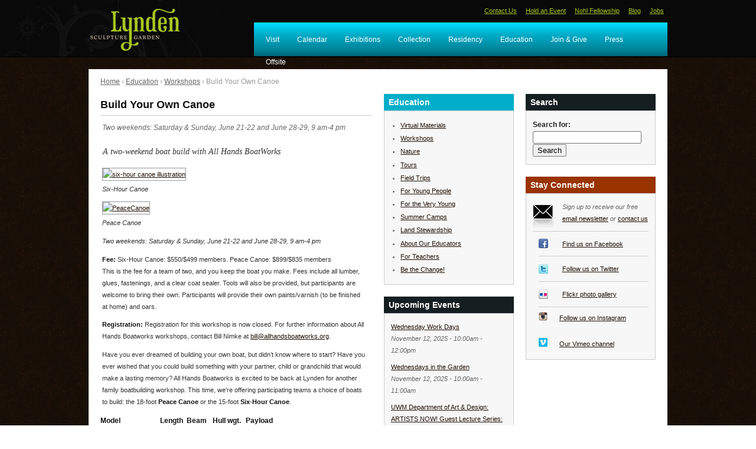

--- FILE ---
content_type: text/html; charset=utf-8
request_url: https://www.lyndensculpturegarden.org/education/build-your-own-canoe
body_size: 8809
content:
<!DOCTYPE html PUBLIC "-//W3C//DTD XHTML 1.0 Strict//EN"
  "http://www.w3.org/TR/xhtml1/DTD/xhtml1-strict.dtd">
<html xmlns="http://www.w3.org/1999/xhtml" xml:lang="en" lang="en" dir="ltr">

<head>
<meta http-equiv="Content-Type" content="text/html; charset=utf-8" />
<title>Build Your Own Canoe | Lynden Sculpture Garden</title>
<meta http-equiv="Content-Type" content="text/html; charset=utf-8" />
<link rel="shortcut icon" href="/sites/default/files/zen_ninesixty_favicon.ico" type="image/x-icon" />
<meta property="og:title" content="Build Your Own Canoe" />
<meta name="abstract" content="The Lynden Sculpture Garden offers a unique experience of art in nature." />
<meta name="keywords" content="Lynden,Sculpture,Garden,Bradley,Foundation,Art,Milwaukee,Culture,Park,Nature,Museum" />
<meta name="dcterms.date" content="2014-05-21T00:00:00Z" />
<meta name="description" content="With a collection of more than 50 monumental sculptures sited across 40 acres of park, lake and woodland, the Lynden Sculpture Garden is committed to promoting the enjoyment and appreciation of art, sculpture, and the environment through exhibitions, educational experiences, and connections with the community." />
<meta name="rights" content="© 2010 Lynden Sculpture Garden" />
<meta property="og:type" content="website" />
<link rel="canonical" href="https://www.lyndensculpturegarden.org/education/build-your-own-canoe" />
<meta property="og:url" content="https://www.lyndensculpturegarden.org/education/build-your-own-canoe" />
<meta http-equiv="Cache-Control" content="no-cache" /> 
<meta name="google-site-verification" content="LsyQGuEnTkCRZP2qd0YZ4FRfRrgVfs3Yo9EPz_geVOw" />
<link type="text/css" rel="stylesheet" media="all" href="/sites/default/files/css/css_1d0053cf84c9200ea92302533115e674.css" />
<link type="text/css" rel="stylesheet" media="print" href="/sites/default/files/css/css_b1161abfe5d8b78871f3ffdc10c6d718.css" />
<link type="text/css" rel="stylesheet" media="all" href="/sites/all/modules/custom/dual_slider/css/jquery.dualSlider.0.3.css?v" />
<!--[if IE]>
<link type="text/css" rel="stylesheet" media="all" href="/sites/all/themes/zen_ninesixty/ie.css?v" />
<![endif]-->
<script type="text/javascript" src="/sites/default/files/js/js_78b05b95217bbddabedcf5daf14477eb.jsmin.js"></script>
<script type="text/javascript">
<!--//--><![CDATA[//><!--
jQuery.extend(Drupal.settings, { "basePath": "/", "colorbox": { "transition": "elastic", "speed": 350, "opacity": "0.85", "slideshow": false, "slideshowAuto": false, "slideshowSpeed": 2500, "slideshowStart": "", "slideshowStop": "", "current": "{current} of {total}", "previous": "« Prev", "next": "Next »", "close": "Close", "overlayClose": true, "maxWidth": "100%", "maxHeight": "100%" }, "nice_menus_options": { "delay": 800, "speed": 1 }, "googleanalytics": { "trackOutbound": 1, "trackMailto": 1, "trackDownload": 1, "trackDownloadExtensions": "7z|aac|arc|arj|asf|asx|avi|bin|csv|doc(x|m)?|dot(x|m)?|exe|flv|gif|gz|gzip|hqx|jar|jpe?g|js|mp(2|3|4|e?g)|mov(ie)?|msi|msp|pdf|phps|png|ppt(x|m)?|pot(x|m)?|pps(x|m)?|ppam|sld(x|m)?|thmx|qtm?|ra(m|r)?|sea|sit|tar|tgz|torrent|txt|wav|wma|wmv|wpd|xls(x|m|b)?|xlt(x|m)|xlam|xml|z|zip" }, "jcalendar": { "path": "/sites/all/modules/calendar/jcalendar" } });
//--><!]]>
</script>
<script type="text/javascript">
<!--//--><![CDATA[//><!--
$(document).ready(function() {
			
			$(".carousel").dualSlider({
				auto:true,
				autoDelay: 6000,
				easingCarousel: "swing",
				easingDetails: "easeOutBack",
				durationCarousel: 1000,
				durationDetails: 500
			});
			
		});
//--><!]]>
</script>
<script type="text/javascript">
<!--//--><![CDATA[//><!--
(function(i,s,o,g,r,a,m){i["GoogleAnalyticsObject"]=r;i[r]=i[r]||function(){(i[r].q=i[r].q||[]).push(arguments)},i[r].l=1*new Date();a=s.createElement(o),m=s.getElementsByTagName(o)[0];a.async=1;a.src=g;m.parentNode.insertBefore(a,m)})(window,document,"script","//www.google-analytics.com/analytics.js","ga");ga("create", "UA-40212376-1", { "cookieDomain": "auto" });ga("send", "pageview");
//--><!]]>
</script>
</head>

<body class="">
	<div id="top-header" class="clear-block">
        <div id="top-header-inner" class="container-12 clear-block">
        	
            <div id="branding" class="grid-3 alpha clear-block">
            	<span id="logo"><a href="/"><img src="/sites/default/files/zen_ninesixty_logo.gif" alt="Home" title="Home" width="161" height="80" /></a></span>
        	</div> <!--/#branding -->
        
        	<div id="top-nav" class="grid-9 region omega">
				<div id="top-nav-inner">
					<div class="region region-top-nav">
  <div id="block-menu-menu-top-nav" class="block block-menu first last region-odd odd region-count-1 count-1">

  <div class="block-inner">
  <div class="content">
    <ul class="menu"><li class="leaf first"><a href="/visit/contact" title="">Contact Us</a></li>
<li class="leaf"><a href="/rentals" title="">Hold an Event</a></li>
<li class="leaf"><a href="/nohl" title="">Nohl Fellowship</a></li>
<li class="leaf"><a href="/blog" title="">Blog</a></li>
<li class="leaf last"><a href="/jobs" title="Jobs">Jobs</a></li>
</ul>  </div>

  
</div></div> <!-- /block-inner, /block -->
</div><!-- /.region -->
      			</div>
    		</div> <!-- //end #top-nav -->
        	 
            <div id="nav-bar" class="grid-9 region omega">
	    		<div id="nav-bar-inner">
        			<div class="region region-nav-bar">
  <div id="block-nice_menus-1" class="block block-nice_menus first last region-odd even region-count-1 count-2">

  <div class="block-inner">
  <div class="content">
    <ul class="nice-menu nice-menu-down" id="nice-menu-1"><li class="menu-840 menuparent menu-path-taxonomy-term-21 first  odd "><a href="/visit" title="Visit">Visit</a><ul><li class="menu-844 menu-path-taxonomy-term-29 first  odd "><a href="/visit/hours" title="Hours">Hours</a></li>
<li class="menu-841 menu-path-taxonomy-term-30 even "><a href="/visit/day-membership" title="Admission">Admission</a></li>
<li class="menu-843 menu-path-taxonomy-term-32 odd "><a href="/visit/directions" title="Directions">Directions</a></li>
<li class="menu-845 menu-path-taxonomy-term-33 even "><a href="/visit/parking" title="Parking">Parking</a></li>
<li class="menu-3161 menu-path-taxonomy-term-88 odd "><a href="/visit/history" title="">History</a></li>
<li class="menu-847 menu-path-taxonomy-term-31 even "><a href="/visit/tours" title="Tours">Tours</a></li>
<li class="menu-846 menu-path-taxonomy-term-34 odd "><a href="/visit/public-transportation" title="Public Transportation">Public Transportation</a></li>
<li class="menu-842 menu-path-taxonomy-term-35 even "><a href="/visit/biking" title="Biking">Biking</a></li>
<li class="menu-850 menu-path-taxonomy-term-36 odd "><a href="/visit/visitor-guidelines" title="Visitor Guidelines ">Visitor Guidelines </a></li>
<li class="menu-6837 menu-path-node-1172 even "><a href="/visit/photography" title="Photography/Videography Policies">Photography</a></li>
<li class="menu-2898 menuparent menu-path-taxonomy-term-61 odd  last "><a href="/visit/contact" title="Contact">Contact</a><ul><li class="menu-16296 menu-path-https--lyndensculpturegardenorg-visit-contact first  odd "><a href="https://www.lyndensculpturegarden.org/visit/contact" title="">Contact us</a></li>
<li class="menu-16294 menu-path-https--lyndensculpturegardenorg-visit-lynden-inc-mission even "><a href="https://www.lyndensculpturegarden.org/visit/lynden-inc-mission" title="">Mission</a></li>
<li class="menu-16295 menu-path-https--lyndensculpturegardenorg-visit-lynden-inc-board odd "><a href="https://www.lyndensculpturegarden.org/visit/lynden-inc-board" title="">Board</a></li>
<li class="menu-16293 menu-path-https--lyndensculpturegardenorg-visit-staff even  last "><a href="https://www.lyndensculpturegarden.org/visit/staff" title="">Staff</a></li>
</ul>
</li>
</ul>
</li>
<li class="menu-1647 menu-path-calendar even "><a href="/calendar">Calendar</a></li>
<li class="menu-837 menuparent menu-path-taxonomy-term-24 odd "><a href="/exhibitions" title="Exhibitions">Exhibitions</a><ul><li class="menu-3300 menu-path-exhibitions-current first  odd "><a href="/exhibitions/current" title="">Currently on View</a></li>
<li class="menu-1106 menu-path-exhibitions-upcoming even "><a href="/exhibitions/upcoming" title="Upcoming Exhibitions">Upcoming</a></li>
<li class="menu-1117 menu-path-exhibitions-previous odd "><a href="/exhibitions/previous" title="Previous Exhibitions">Previous</a></li>
<li class="menu-15386 menu-path-node-2070 even "><a href="/exhibitions/fo-wilson-elizas-peculiar-cabinet-curiosities" title="Fo Wilson: Eliza&#039;s Peculiar Cabinet of Curiosities">Eliza&#039;s Cabinet</a></li>
<li class="menu-14695 menu-path-node-2371 odd "><a href="/Bonsai" title="Bonsai Exhibit at Lynden">Bonsai at Lynden</a></li>
<li class="menu-16425 menu-path-https--lyndensculpturegardenorg-exhibitions-offsite even  last "><a href="https://www.lyndensculpturegarden.org/exhibitions/offsite" title="">Offsite</a></li>
</ul>
</li>
<li class="menu-2184 menu-path-collection even "><a href="/collection">Collection</a></li>
<li class="menu-5695 menu-path-node-1016 odd "><a href="/residency" title="Residency">Residency</a></li>
<li class="menu-836 menuparent menu-path-taxonomy-term-22 even "><a href="/education" title="Education">Education</a><ul><li class="menu-16237 menu-path-lyndentours first  odd "><a href="http://lynden.tours" title="Link to a collection of virtual tours and activities for families and teachers">Virtual Materials</a></li>
<li class="menu-3483 menu-path-node-245 even "><a href="/education/workshops" title="Workshops">Workshops</a></li>
<li class="menu-6853 menu-path-node-1308 odd "><a href="/education/nature-programs" title="Nature programs at Lynden">Nature</a></li>
<li class="menu-3146 menu-path-node-157 even "><a href="/education/tours" title="">Tours</a></li>
<li class="menu-13394 menu-path-node-1312 odd "><a href="/education/field-trips" title="">Field Trips</a></li>
<li class="menu-16285 menu-path-node-3190 even "><a href="/for-young-people" title="Programs for Young People">For Young People</a></li>
<li class="menu-6838 menu-path-node-1476 odd "><a href="/for-the-very-young" title="">For the Very Young</a></li>
<li class="menu-10571 menu-path-node-1547 even "><a href="/camps" title="Summer Art &amp; Nature Camps 2014">Summer Camps</a></li>
<li class="menu-16353 menu-path-node-3529 odd "><a href="/content/land-stewardship" title="Land Stewardship">Land Stewardship</a></li>
<li class="menu-4947 menu-path-node-994 even "><a href="/education/lynden-educators" title="Lynden Educators">About Our Educators</a></li>
<li class="menu-15409 menu-path-node-2691 odd "><a href="/education/teachers" title="For Teachers">For Teachers</a></li>
<li class="menu-16418 menu-path-https--lyndensculpturegardenorg-HOME-be-the-change even  last "><a href="https://www.lyndensculpturegarden.org/HOME/be-the-change" title="Be the Change!">Be the Change!</a></li>
</ul>
</li>
<li class="menu-4942 menuparent menu-path-node-943 odd "><a href="/join-give" title="Support Lynden through memberships &amp; donations">Join &amp; Give</a><ul><li class="menu-838 menu-path-taxonomy-term-26 first  odd "><a href="/membership" title="Become a Member">Membership</a></li>
<li class="menu-4943 menu-path-node-948 even "><a href="/gift-membership" title="">Gift Memberships</a></li>
<li class="menu-4944 menu-path-https--formjotformcom-240786200151144 odd "><a href="https://form.jotform.com/240786200151144" title="">Donate Online</a></li>
<li class="menu-4946 menu-path-https--formjotformcom-241416753752155 even "><a href="https://form.jotform.com/241416753752155" title="Lynden Gift Gallery">Gift Gallery</a></li>
<li class="menu-12077 menu-path-node-1870 odd "><a href="/donation-requests" title="Donation Requests">Donation Requests</a></li>
<li class="menu-16368 menu-path-https--lyndensculpturegardenorg-bbq even "><a href="https://www.lyndensculpturegarden.org/bbq" title="Harry &amp; Peg Bradley&#039;s Backyard Barbecue">Backyard Barbecue</a></li>
<li class="menu-16360 menu-path-node-3621 odd  last "><a href="/content/volunteer" title="Volunteer">Volunteer</a></li>
</ul>
</li>
<li class="menu-839 menu-path-taxonomy-term-27 even "><a href="/press" title="Press">Press</a></li>
<li class="menu-16442 menu-path-exhibitions-offsite odd  last "><a href="/exhibitions/offsite">Offsite</a></li>
</ul>
  </div>

  
</div></div> <!-- /block-inner, /block -->
</div><!-- /.region -->
      			</div>
    		</div> <!-- //end #sidebar-left-inner -->
        	  
      </div> <!--/#header-inner -->      
      </div> <!--/#site-header --> 
	
	 
  
  <div id="page-wrapper">
  <div id="page" class="container-12 clear-block">
		
	<div id="page-top"><div class="breadcrumb"><a href="/">Home</a> › <a href="/education">Education</a> › <a href="/education/Workshops">Workshops</a> › Build Your Own Canoe</div></div>

    <div id="main" class="column grid-6">
  	  	
         <!--            -->
      <div id="content">
  	    <div id="content-inner">

                      <h1 class="title" id="page-title">Build Your Own Canoe</h1>
          
          
          <div id="main-content" class="region clear-block">
            <div id="node-1526" class="node node-type-education build-mode-full"><div class="node-inner">
  

    <div class="content">
    <div class="field field-type-text field-field-availability">
    <div class="field-items">
            <div class="field-item odd">
                    Two weekends: Saturday &amp; Sunday, June 21-22 and June 28-29, 9 am-4 pm         </div>
        </div>
</div>
<blockquote><p>A two-weekend boat build with All Hands BoatWorks</p></blockquote>
<p><a href="https://www.flickr.com/photos/lyndensculpturegarden/9453023276" title="six-hour canoe illustration"><img src="https://live.staticflickr.com/5524/9453023276_eb1f1ca1eb.jpg" alt="six-hour canoe illustration" title="six-hour canoe illustration"  class=" flickr-photo-img" height="197" width="500" /></a><br />
<i>Six-Hour Canoe</i></p>
<p><a href="https://www.flickr.com/photos/lyndensculpturegarden/13929787282" title="PeaceCanoe"><img src="https://live.staticflickr.com/2930/13929787282_74f5afce19_m.jpg" alt="PeaceCanoe" title="PeaceCanoe"  class=" flickr-photo-img" height="119" width="240" /></a><br />
<i>Peace Canoe</i></p>
<p><i>Two weekends: Saturday &amp; Sunday, June 21-22 and June 28-29, 9 am-4 pm </i></p>
<p><b>Fee:</b> Six-Hour Canoe: $550/$499 members. Peace Canoe: $899/$835 members<br />
This is the fee for a team of two, and you keep the boat you make. Fees include all lumber, glues, fastenings, and a clear coat sealer.  Tools will also be provided, but participants are welcome to bring their own.  Participants will provide their own paints/varnish (to be finished at home) and oars.  </p>
<p><b>Registration:</b> Registration for this workshop is now closed. For further information about All Hands Boatworks workshops, contact Bill Nimke at <a href="mailto:bill@allhandsboatworks.org">bill@allhandsboatworks.org</a>.</p>
<p>Have you ever dreamed of building your own boat, but didn’t know where to start? Have you ever wished that you could build something with your partner, child or grandchild that would make a lasting memory?  All Hands Boatworks is excited to be back at Lynden for another family boatbuilding workshop.  This time, we're offering participating teams a choice of boats to build: the 18-foot <b>Peace Canoe</b> or the 15-foot <b>Six-Hour Canoe</b>. </p>
<table style="width:300px">
<tr>
<td><b>Model</b></td>
<td><b>Length</b></td>
<td><b>Beam</b></td>
<td><b>Hull wgt.</b></td>
<td><b>Payload</b></td>
</tr>
<tr>
<td>Peace Canoe</td>
<td>18'</td>
<td>44"</td>
<td>100 lbs.</td>
<td>600 lbs.</td>
</tr>
<tr>
<td>Six-Hour Canoe</td>
<td>15' 3"</td>
<td>31 1/2"</td>
<td>70 lbs.</td>
<td>225 lbs.</td>
</tr>
</table>
<p>Both canoes are well-suited to first-time builders. Both have elegant lines, but each one has its distinct features.  The Peace Canoe is a durable workhorse; according to its designer: “with a payload of 600 pounds, it will easily absorb a family of five and a hearty picnic lunch.”  The Six-Hour Canoe is a light-paddling craft, easily carried atop a vehicle, and well-suited for solo outings on lazy waters.</p>
<p>Enroll in this introduction to boatbuilding workshop and learn new craft skills as you and your teammate build a handsome plywood canoe. The workshop will be led by expert instructors from All Hands BoatWorks, and we’ll use common tools and materials and discover a new uncommon language as we cut and assemble the frames, gussets, gunwales, and chines. In just two weekends, you will build your very own boat <i>and</i> memories that will last for years to come. <i>No previous experience necessary</i>.</p>
<h3>About All Hands BoatWorks</h3>
<p>All Hands BoatWorks is a Milwaukee nonprofit organization that uses wooden boatbuilding as a means to support positive youth development, education, and workforce preparation.</p>
  </div>
  
  
    <!--  -->

</div></div> <!-- /node-inner, /node -->          </div> <!-- /#main-content -->

          
		
		</div> <!-- // #content-inner -->
	  </div> <!-- //#content -->
	</div> <!-- //end #main -->

        <div id="sidebar-left" class="column sidebar region grid-3">
	    <div id="sidebar-left-inner">

		<div class="region region-side-left">
  <div id="block-menu_block-2" class="block block-menu_block first region-odd odd region-count-1 count-3">

      <h2 class="title">Education</h2>
  <div class="block-inner">
  <div class="content">
    <div class="menu_block_wrapper menu-block-2 menu-name-menu-main-nav parent-mlid-836 menu-level-1">
  <ul class="menu"><li class="leaf first menu-mlid-16237"><a href="http://lynden.tours" title="Link to a collection of virtual tours and activities for families and teachers">Virtual Materials</a></li>
<li class="leaf menu-mlid-3483"><a href="/education/workshops" title="Workshops">Workshops</a></li>
<li class="leaf menu-mlid-6853"><a href="/education/nature-programs" title="Nature programs at Lynden">Nature</a></li>
<li class="leaf menu-mlid-3146"><a href="/education/tours" title="">Tours</a></li>
<li class="leaf menu-mlid-13394"><a href="/education/field-trips" title="">Field Trips</a></li>
<li class="leaf menu-mlid-16285"><a href="/for-young-people" title="Programs for Young People">For Young People</a></li>
<li class="leaf menu-mlid-6838"><a href="/for-the-very-young" title="">For the Very Young</a></li>
<li class="leaf menu-mlid-10571"><a href="/camps" title="Summer Art &amp; Nature Camps 2014">Summer Camps</a></li>
<li class="leaf menu-mlid-16353"><a href="/content/land-stewardship" title="Land Stewardship">Land Stewardship</a></li>
<li class="leaf menu-mlid-4947"><a href="/education/lynden-educators" title="Lynden Educators">About Our Educators</a></li>
<li class="leaf menu-mlid-15409"><a href="/education/teachers" title="For Teachers">For Teachers</a></li>
<li class="leaf last menu-mlid-16418"><a href="https://www.lyndensculpturegarden.org/HOME/be-the-change" title="Be the Change!">Be the Change!</a></li>
</ul></div>
  </div>

  
</div></div> <!-- /block-inner, /block -->
<div id="block-views-calendar-block_1" class="block block-views region-even even region-count-2 count-4">

      <h2 class="title">Upcoming Events</h2>
  <div class="block-inner">
  <div class="content">
    <div class="views_view__calendar view view-calendar view-id-calendar view-display-id-block_1 view-dom-id-1">
    
  
  
      <div class="view-content">
        <div class="views-row views-row-1 views-row-odd views-row-first">
      
  <div class="views-field-title">
                <span class="field-content"><a href="/calendar/wednesday-work-days">Wednesday Work Days</a></span>
  </div>
  
  <div class="views-field-field-event-dates-value">
                <span class="field-content"><span class="date-display-single">November 12, 2025 - <span class="date-display-start">10:00am</span><span class="date-display-separator"> - </span><span class="date-display-end">12:00pm</span></span></span>
  </div>
  </div>
  <div class="views-row views-row-2 views-row-even">
      
  <div class="views-field-title">
                <span class="field-content"><a href="/calendar/WIG">Wednesdays in the Garden</a></span>
  </div>
  
  <div class="views-field-field-event-dates-value">
                <span class="field-content"><span class="date-display-single">November 12, 2025 - <span class="date-display-start">10:00am</span><span class="date-display-separator"> - </span><span class="date-display-end">11:00am</span></span></span>
  </div>
  </div>
  <div class="views-row views-row-3 views-row-odd">
      
  <div class="views-field-title">
                <span class="field-content"><a href="/calendar/artistnow-michelle-grabner">UWM Department of Art &amp; Design: ARTISTS NOW! Guest Lecture Series: Michelle Grabner</a></span>
  </div>
  
  <div class="views-field-field-event-dates-value">
                <span class="field-content"><span class="date-display-single">November 12, 2025 - 7:30pm</span></span>
  </div>
  </div>
  <div class="views-row views-row-4 views-row-even">
      
  <div class="views-field-title">
                <span class="field-content"><a href="/calendar/2025-garden-work-days">2025 Garden Work Days</a></span>
  </div>
  
  <div class="views-field-field-event-dates-value">
                <span class="field-content"><span class="date-display-single">November 13, 2025 - <span class="date-display-start">10:00am</span><span class="date-display-separator"> - </span><span class="date-display-end">12:00pm</span></span></span>
  </div>
  </div>
  <div class="views-row views-row-5 views-row-odd views-row-last">
      
  <div class="views-field-title">
                <span class="field-content"><a href="/calendar/art-nature-lab">Art + Nature Lab for Ages 7-11</a></span>
  </div>
  
  <div class="views-field-field-event-dates-value">
                <span class="field-content"><span class="date-display-single">November 13, 2025 - <span class="date-display-start">3:30pm</span><span class="date-display-separator"> - </span><span class="date-display-end">5:30pm</span></span></span>
  </div>
  </div>
    </div>
  
  
  
  
  
  
</div>   </div>

  
</div></div> <!-- /block-inner, /block -->
<div id="block-views-exhibitions_current-block_2" class="block block-views last region-odd odd region-count-3 count-5">

      <h2 class="title">Currently on View</h2>
  <div class="block-inner">
  <div class="content">
    <div class="views_view view view-exhibitions-current view-id-exhibitions_current view-display-id-block_2 view-dom-id-3">
    
  
  
      <div class="view-content">
        <div class="views-row views-row-1 views-row-odd views-row-first views-row-last">
      
  <div class="views-field-title">
                <span class="field-content"><a href="/exhibitions/zack-pieper">Zack Pieper: GHOST GARDEN</a></span>
  </div>
  
  <div class="views-field-field-exhibition-dates-value">
                <span class="field-content"><span class="date-display-start">November 2, 2025</span><span class="date-display-separator"> - </span><span class="date-display-end">November 22, 2025</span></span>
  </div>
  </div>
    </div>
  
  
  
  
  
  
</div>   </div>

  
</div></div> <!-- /block-inner, /block -->
</div><!-- /.region -->
      </div>
    </div> <!-- //end #sidebar-left-inner -->
    
        <div id="sidebar-right" class="column sidebar region grid-3">
	    <div id="sidebar-right-inner">
        <div class="region region-side-right">
  <div id="block-search_by_page-1" class="block block-search_by_page first region-odd even region-count-1 count-6">

      <h2 class="title">Search</h2>
  <div class="block-inner">
  <div class="content">
    <form action="/search_pages"  accept-charset="UTF-8" method="post" id="search-by-page-form" class="search-by-page-form">
<div><div id="search" class="container-inline">
  <div class="form-item" id="edit-keys-wrapper">
 <label for="edit-keys">Search for: </label>
 <input type="text" maxlength="255" name="keys" id="edit-keys" size="30" value="" class="form-text" />
</div>
<input type="submit" name="op" id="edit-submit" value="Search"  class="form-submit" />
<input type="hidden" name="form_build_id" id="form-xghWCUWi_wnUTKyuaOOQhCo6kK8qSkVPchO8ncmvEzI" value="form-xghWCUWi_wnUTKyuaOOQhCo6kK8qSkVPchO8ncmvEzI"  />
<input type="hidden" name="form_id" id="edit-search-by-page-form" value="search_by_page_form"  />
</div>

</div></form>
  </div>

  
</div></div> <!-- /block-inner, /block -->
<div id="block-block-7" class="block block-block last region-even odd region-count-2 count-7">

      <h2 class="title">Stay Connected</h2>
  <div class="block-inner">
  <div class="content">
    <ul class="stay-connected">
<li id="email-icon">Sign up to receive our free <br/><a href="/content/email-form">email newsletter</a> or <a href="../visit/contact">contact us</a></li>
<li id="facebook-icon"><a href="https://www.facebook.com/LyndenSculptureGarden/">Find us on Facebook</a></li>
<li id="twitter-icon"><a href="http://twitter.com/lyndensculpture">Follow us on Twitter</a></li>
<li id="flickr-icon"><a href="http://www.flickr.com/photos/lyndensculpturegarden/">Flickr photo gallery</a></li> 
<li><img src="/sites/default/files/pdf/Instagram_Icon_Large.png" style="PADDING-TOP: 8px" width="15" height="15"> <a href="http://instagram.com/LyndenSculptureGarden"><p style="Padding-top: 8px; border-bottom: 2px">Follow us on Instagram</a></p></li>
<li><img src="/sites/default/files/pdf/vimeo_icon_white_on_blue_rounded.png" style="PADDING-TOP: 8px" width="15" height="15"> <a href="https://www.vimeo.com/LyndenSculptureGarden"><p style="Padding-top: 8px">Our Vimeo channel</a></p></li>
</ul>
  </div>

  
</div></div> <!-- /block-inner, /block -->
</div><!-- /.region -->
      </div>
    </div> <!--//end #sidebar-right-inner -->
    	
        
	<hr />
    
  </div> <!-- /#page -->
    </div> <!-- /#page-wraper -->
        
    <div id="footer">
              <div id="footer-region" class="container-12 clear-block">
    	    <div id="footer-inner">
            <div class="region region-footer">
  <div id="block-block-8" class="block block-block first last region-odd even region-count-1 count-8">

  <div class="block-inner">
  <div class="content">
    <div id="footer-text" class="grid-3">
<div id="footer-logo"></div>
<p><b>The Lynden Sculpture Garden</b> offers a unique experience of art in nature through its collection of more than 50 monumental sculptures sited across 40 acres of park, lake and woodland.</p>
<p><b>2145 West Brown Deer Road<br />Milwaukee, WI 53217</b></p>
<p>414.446.8794</p>
</div>
  </div>

  
</div></div> <!-- /block-inner, /block -->
</div><!-- /.region -->
          </div>
    	  </div> <!--//end #footer-inner -->
          </div> <!-- /#footer -->

    <div id="bottom-bar">
              <div id="bottom-bar-region" class="container-12 clear-block">
    	    <div id="bottom-bar-inner">
            <div class="region region-bottom-bar">
  <div id="block-block-11" class="block block-block first last region-odd odd region-count-1 count-9">

  <div class="block-inner">
  <div class="content">
    <div class="grid-3"><p><b>©2025 Lynden Sculpture Garden</b></p></div>
<div class="grid-9"></div>  </div>

  
</div></div> <!-- /block-inner, /block -->
</div><!-- /.region -->
          </div>
    	  </div> <!--//end #bottom-bar-inner -->
          </div> <!-- /#bottom-bar -->


</body>
</html>

--- FILE ---
content_type: text/css
request_url: https://www.lyndensculpturegarden.org/sites/all/modules/custom/dual_slider/css/jquery.dualSlider.0.3.css?v
body_size: 1109
content:
/* CAROUSEL */
@font-face {
	font-family: 'LexiaRegular';
	src: url('lexia_std_rg-webfont.eot');
	src: local('?'), url('lexia_std_rg-webfont.woff') format('woff'), url('lexia_std_rg-webfont.ttf') format('truetype'), url('lexia_std_rg-webfont.svg#webfontQjbJKj8L') format('svg');
	font-weight: normal;
	font-style: normal;
}
@font-face {
	font-family: 'LexiaBold';
	src: url('lexia_std_bd-webfont.eot');
	src: local('?'), url('lexia_std_bd-webfont.woff') format('woff'), url('lexia_std_bd-webfont.ttf') format('truetype'), url('lexia_std_bd-webfont.svg#webfonte5YVG419') format('svg');
	font-weight: normal;
	font-style: normal;
}
		
.carousel{
    margin:  0 0 20px 0;
    position:relative;
    height: 384px;
    width: 980px;
    overflow:hidden;    
}


.carousel .backgrounds{
    height: 384px;
}

.carousel .backgrounds .item{
    width: 980px;
    height: 384px;
    float:left;
    position:relative;
    z-index:1;
	background-color:#000;
}

.carousel .panel-background{
    background: #000;
    color: #fff;
    position:absolute;
    left: 0;
    top:0;
    height: 384px;
    width: 275px;
    z-index:8;
	-moz-opacity:.75; 
	filter:alpha(opacity=75); 
	opacity:.75; 
}

.carousel .panel{
    background:none;
    color: #fff;
    position:absolute;
    left: 0;
    top:0;
    height: 384px;
    width: 275px;
    z-index:10;
}
/*
.carousel .panel{
    background: #000;
    color: #fff;
    position:absolute;
    left: 0;
    top:0;
    height: 384px;
    width: 275px;
    z-index:10;
	-moz-opacity:.55; 
	filter:alpha(opacity=55); 
	opacity:.55; 
}
*/
.carousel .paging-background{
    position:absolute;
    bottom: 0px;
    left:0px;
    width: 275px;    
	height: 48px;
	z-index:9;
	background:#000;
}

.carousel .panel .paging{
    position:absolute;
    bottom: 13px;
    left:25px;
    width: 225px;    
    text-align:center;
}

.carousel .panel .paging a{
    color: #4c4c4c;
    font-size: 1.1em;
}

.carousel .panel .pause{
    position:absolute;
    right:20px;
    top:20px;
    display:block;
    width: 18px;
    height: 18px;
    background: transparent url(../images/carousel_pause_bg.gif) no-repeat 0 0;
    text-indent: -6000px;
}

.carousel .panel .play{
    position:absolute;
    right:20px;
    top:20px;
    display:block;
    width: 18px;
    height: 18px;
    background: transparent url(../images/carousel_play_bg.gif) no-repeat 0 0;
    text-indent: -6000px;
}


.carousel .panel .paging .next{
    position:absolute;
    right:0;
    bottom:0;
    display:block;
    width: 18px;
    height: 18px;
    background: transparent url(../images/carousel_next_bg.gif) no-repeat 0 0;
    text-indent: -6000px;
}

.carousel .panel .paging .previous{
    position:absolute;
    left:0;
    bottom:0;
    display:block;
    width: 18px;
    height: 18px;
    background: transparent url(../images/carousel_previous_bg.gif) no-repeat 0 0;
    text-indent: -6000px;
}

.carousel .panel .paging #numbers a {
    padding: 0 5px 0 5px;
}

.carousel .panel .paging #numbers a.selected {
    color: #fff;
}



.carousel .panel .details_wrapper {
    position:absolute;
    top:40px;
    left:25px;
    width: 225px;
    overflow:hidden;
    height: 200px;
}

.carousel .panel .details_wrapper .details{
    height: 200px;
}

.carousel .panel .details_wrapper .details .detail{
    width: 225px;
    height: 200px;
    float:left;
    
}
.carousel h2{

}	

.carousel .panel .details_wrapper .details h1{
	color: #00dbff;
	border-bottom:1px solid #eee;
	font-weight: normal; 
	font-style: normal; 
	font-family: 'LexiaBold', sans-serif; 
	letter-spacing:-1px;	
	font-size: 1.9em;
    line-height: 1.5em;
    margin:0 0 18px 0;
}

.carousel .panel .details_wrapper .details h2{
	color: #fff;
	border:none;
	font-weight: normal; 
	font-style: normal; 
	font-family: 'LexiaRegular', sans-serif;
	font-size: 1.5em;
    line-height: 1.5em;
    margin: 0 0 18px 0;
}

.carousel .panel .details_wrapper .details a.more{
    color: #fff;
    font-size:1.1em;
}   



/* END CAROUSEL */


--- FILE ---
content_type: text/plain
request_url: https://www.google-analytics.com/j/collect?v=1&_v=j102&a=329507184&t=pageview&_s=1&dl=https%3A%2F%2Fwww.lyndensculpturegarden.org%2Feducation%2Fbuild-your-own-canoe&ul=en-us%40posix&dt=Build%20Your%20Own%20Canoe%20%7C%20Lynden%20Sculpture%20Garden&sr=1280x720&vp=1280x720&_u=IEBAAEABAAAAACAAI~&jid=1266855455&gjid=2043881795&cid=2145061077.1762781687&tid=UA-40212376-1&_gid=1537176276.1762781687&_r=1&_slc=1&z=831767345
body_size: -454
content:
2,cG-K2PBT5HVKC